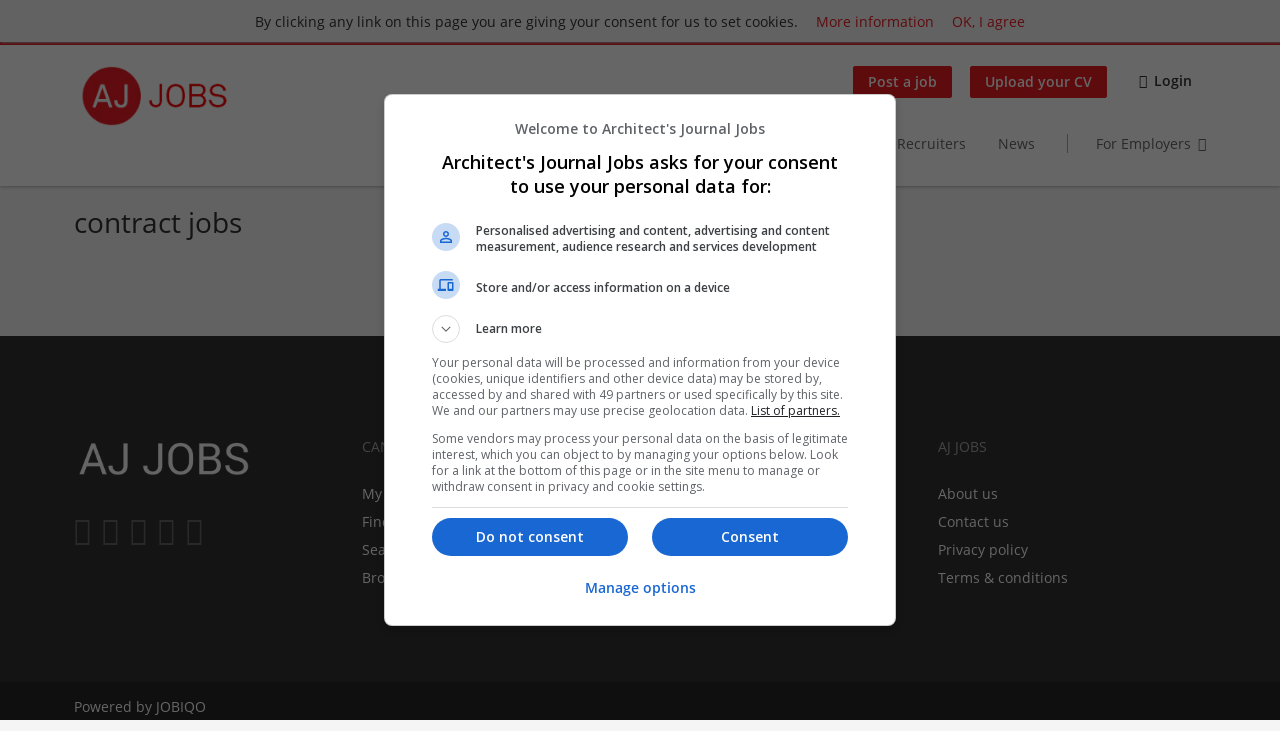

--- FILE ---
content_type: text/html; charset=utf-8
request_url: https://www.architectsjournaljobs.com/browse-jobs/employment-type/contract
body_size: 6282
content:
<!DOCTYPE html>
<!--[if IEMobile 7]><html class="no-js ie iem7" lang="en-GB" dir="ltr"><![endif]-->
<!--[if lte IE 6]><html class="no-js ie lt-ie9 lt-ie8 lt-ie7" lang="en-GB" dir="ltr"><![endif]-->
<!--[if (IE 7)&(!IEMobile)]><html class="no-js ie lt-ie9 lt-ie8" lang="en-GB" dir="ltr"><![endif]-->
<!--[if IE 8]><html class="no-js ie lt-ie9" lang="en-GB" dir="ltr"><![endif]-->
<!--[if (gte IE 9)|(gt IEMobile 7)]><html class="no-js ie" lang="en-GB" dir="ltr" prefix="og: http://ogp.me/ns# content: http://purl.org/rss/1.0/modules/content/ dc: http://purl.org/dc/terms/ foaf: http://xmlns.com/foaf/0.1/ rdfs: http://www.w3.org/2000/01/rdf-schema# sioc: http://rdfs.org/sioc/ns# sioct: http://rdfs.org/sioc/types# skos: http://www.w3.org/2004/02/skos/core# xsd: http://www.w3.org/2001/XMLSchema#"><![endif]-->
<!--[if !IE]><!--><html class="no-js" lang="en-GB" dir="ltr" prefix="og: http://ogp.me/ns# content: http://purl.org/rss/1.0/modules/content/ dc: http://purl.org/dc/terms/ foaf: http://xmlns.com/foaf/0.1/ rdfs: http://www.w3.org/2000/01/rdf-schema# sioc: http://rdfs.org/sioc/ns# sioct: http://rdfs.org/sioc/types# skos: http://www.w3.org/2004/02/skos/core# xsd: http://www.w3.org/2001/XMLSchema#"><!--<![endif]-->
<head>
  <title>contract jobs | AJ Jobs</title>
  <!--[if IE]><![endif]-->
<meta charset="utf-8" />
<script type="application/ld+json">{"@context":"http:\/\/schema.org","@type":"WebSite","name":"AJ Jobs ","url":"https:\/\/www.architectsjournaljobs.com"}</script>
<script type="application/ld+json">{"@context":"http:\/\/schema.org","@type":"Organization","url":"https:\/\/www.architectsjournaljobs.com","logo":"https:\/\/www.architectsjournaljobs.com\/sites\/all\/themes\/ajj\/logo.png"}</script>
<link as="image" href="https://www.architectsjournaljobs.com/sites/all/themes/ajj/logo.png" rel="preload" />
<link as="font" href="https://www.architectsjournaljobs.com/profiles/recruiter/themes/epiq/dist/fonts/fontawesome-webfont.woff" type="font/woff" crossorigin="1" rel="preload" />
<link as="font" href="https://www.architectsjournaljobs.com/sites/all/themes/ajj/dist/fonts/opensans/OpenSans.woff?v=1.0.0" crossorigin="1" type="font/woff2" rel="preload" />
<link as="font" href="https://www.architectsjournaljobs.com/sites/all/themes/ajj/dist/fonts/opensans/OpenSans.woff2?v=1.0.0" crossorigin="1" type="font/woff2" rel="preload" />
<link as="font" href="https://www.architectsjournaljobs.com/sites/all/themes/ajj/dist/fonts/opensans/OpenSans-Bold.woff?v=1.0.0" crossorigin="1" type="font/woff2" rel="preload" />
<link as="font" href="https://www.architectsjournaljobs.com/sites/all/themes/ajj/dist/fonts/opensans/OpenSans-Bold.woff2?v=1.0.0" crossorigin="1" type="font/woff2" rel="preload" />
<link as="font" href="https://www.architectsjournaljobs.com/sites/all/themes/ajj/dist/fonts/opensans/OpenSans-Italic.woff?v=1.0.0" crossorigin="1" type="font/woff2" rel="preload" />
<link as="font" href="https://www.architectsjournaljobs.com/sites/all/themes/ajj/dist/fonts/opensans/OpenSans-Italic.woff2?v=1.0.0" crossorigin="1" type="font/woff2" rel="preload" />
<link as="font" href="https://www.architectsjournaljobs.com/sites/all/themes/ajj/dist/fonts/opensans/OpenSans-Semibold.woff?v=1.0.0" crossorigin="1" type="font/woff2" rel="preload" />
<link as="font" href="https://www.architectsjournaljobs.com/sites/all/themes/ajj/dist/fonts/opensans/OpenSans-Semibold.woff2?v=1.0.0" crossorigin="1" type="font/woff2" rel="preload" />
<link rel="shortcut icon" href="https://www.architectsjournaljobs.com/sites/all/themes/ajj/favicon.ico" type="image/vnd.microsoft.icon" />
<script>window.dataLayer = window.dataLayer || []; window.dataLayer.push();</script>
<link rel="profile" href="http://www.w3.org/1999/xhtml/vocab" />
<meta property="og:image" name="twitter:image:src" content="https://www.architectsjournaljobs.com/sites/all/themes/ajj/dist/images/og-image.jpg" />
<meta property="og:image" content="https://www.architectsjournaljobs.com/sites/all/themes/ajj/dist/images/og-image.jpg" />
<meta name="HandheldFriendly" content="true" />
<meta name="MobileOptimized" content="width" />
<meta http-equiv="cleartype" content="on" />
<link rel="apple-touch-icon" href="https://www.architectsjournaljobs.com/sites/all/themes/ajj/apple-touch-icon.png" />
<link rel="apple-touch-icon-precomposed" href="https://www.architectsjournaljobs.com/sites/all/themes/ajj/apple-touch-icon-precomposed.png" />
<meta name="viewport" content="width=device-width, initial-scale=1.0, minimum-scale=1.0" />
<link rel="canonical" href="https://www.architectsjournaljobs.com/browse-jobs/employment-type/contract" />
<meta property="og:site_name" content="AJ Jobs" />
<meta property="og:type" content="article" />
<meta property="og:url" content="https://www.architectsjournaljobs.com/browse-jobs/employment-type/contract" />
<meta property="og:title" content="contract jobs" />
  <link type="text/css" rel="stylesheet" href="https://www.architectsjournaljobs.com/sites/default/files/advagg_css/css__f5HFw9XzQ1FNe2DCCv7gUkpg4hT6g7nZo3f5xofWCyM__eiKpk8H_gXg_jj6WFP--iot8dqnxP49GwE50Mhybpsk__elBb0-yuzZK4bP7MRi1azd7e4nzDYDxTAi19BIqPB4k.css" media="all" />

<!--[if lte IE 8]>
<link type="text/css" rel="stylesheet" href="https://www.architectsjournaljobs.com/sites/default/files/advagg_css/css__TY-8DCwBPTRq2ig5wL6EaH4TTArK8E6ErkG15zim6gg__wZ0bXGzfBjwskzeniVnZDKthp482r5vy3OAHUyeYFvw__elBb0-yuzZK4bP7MRi1azd7e4nzDYDxTAi19BIqPB4k.css" media="all" />
<![endif]-->
  <script>
<!--//--><![CDATA[//><!--
var googletag=googletag||{};googletag.cmd=googletag.cmd||[];googletag.slots=googletag.slots||{};
//--><!]]>
</script>
<script>
<!--//--><![CDATA[//><!--
(function() {
  var gads = document.createElement("script"); gads.async = true;
  gads.src = "https://www.googletagservices.com/tag/js/gpt.js"
  var node = document.getElementsByTagName("script")[0];
  node.parentNode.insertBefore(gads, node);
}());
//--><!]]>
</script>
<script>
<!--//--><![CDATA[//><!--
googletag.cmd.push(function() {
  googletag.pubads().enableAsyncRendering();
  googletag.pubads().enableSingleRequest();
  googletag.pubads().collapseEmptyDivs();
  googletag.enableServices();

});

//--><!]]>
</script>
</head>
<body class="html not-front not-logged-in page-browse-jobs page-browse-jobs-employment-type page-browse-jobs-employment-type-contract i18n-en-UK section-browse-jobs no-sidebars has-branding-logo" x-ms-format-detection="none">
  <a href="#main-content" class="element-invisible element-focusable">Skip to main content</a>
  <noscript aria-hidden="true"><iframe src="https://www.googletagmanager.com/ns.html?id=GTM-MWNF7B4" height="0" width="0" style="display:none;visibility:hidden" title="Google Tag Manager">Google Tag Manager</iframe></noscript>  <div  class="l-page">
  <header class="l-header" role="banner">
    <div class="l-mobile-menu">
      <div class="menu">
        <button class="menu--mobile__switch svg-icon--action svg-icon">
          
<span class="recruiter-epiq-icon svg-icon"  class="recruiter-epiq-icon svg-icon">
<svg xmlns="http://www.w3.org/2000/svg" role="img" aria-labelledby="bars" viewBox="0 0 100 100">
      <title id="bars">Menu</title>
    <use
    xlink:href="https://www.architectsjournaljobs.com/sites/all/themes/ajj/dist/icons/defs/icons.svg?refresh2#bars"></use>
</svg>
</span>
        </button>
      </div>
      <div class="l-branding-mobile">
                              <a href="/"
               title="AJ Jobs " rel="home"
               class="site-logo">
              <img src="https://www.architectsjournaljobs.com/sites/all/themes/ajj/logo.png"
                   alt="AJ Jobs  logo" width="190" height="71"/>
            </a>
                                </div>
      <a href="/jobs" class="svg-icon--action svg-icon">
        
<span class="recruiter-epiq-icon svg-icon"  class="recruiter-epiq-icon svg-icon">
<svg xmlns="http://www.w3.org/2000/svg" role="img" aria-labelledby="search" viewBox="0 0 100 100">
      <title id="search">Search for jobs</title>
    <use
    xlink:href="https://www.architectsjournaljobs.com/sites/all/themes/ajj/dist/icons/defs/icons.svg?refresh2#search"></use>
</svg>
</span>
      </a>
    </div>
    <div class="l-container">
      <div class="l-branding">
                  <a href="/"
             title="AJ Jobs " rel="home"
             class="site-logo">
            <img src="https://www.architectsjournaljobs.com/sites/all/themes/ajj/logo.png"
                 alt="AJ Jobs  logo" width="190" height="71"/>
          </a>
                
                      </div>

            <div class="l-navigation-container mobile-menu">
        <div class="navigation__mobile-menu-branding">
                      <a href="/"
               title="AJ Jobs " rel="home"
               class="site-logo">
              <img src="https://www.architectsjournaljobs.com/sites/all/themes/ajj/logo.png"
                   alt="AJ Jobs  logo" width="190" height="71"/>
            </a>
                    <button class="mobile-menu__close svg-icon--action">
            
<span class="recruiter-epiq-icon svg-icon svg-icon--action"  class="recruiter-epiq-icon svg-icon svg-icon--action">
<svg xmlns="http://www.w3.org/2000/svg" role="img" aria-labelledby="times" viewBox="0 0 100 100">
      <title id="times">Close menu</title>
    <use
    xlink:href="https://www.architectsjournaljobs.com/sites/all/themes/ajj/dist/icons/defs/icons.svg?refresh2#times"></use>
</svg>
</span>
          </button>
        </div>
        <div class="l-navigation-top">
                      <div class="l-region l-region--navigation-top">
    <nav id="block-menu-menu-login-menu" role="navigation" aria-label="Login menu" class="block block--menu block-user-menu block--menu-menu-login-menu">
        <div class="block__title"><span><strong>Login menu</strong></span></div>
    
  <ul class="menu"><li class="first leaf"><a href="/recruiter/add-job" class="epiq-button--primary">Post a job</a></li>
<li class="leaf"><a href="/user/register" class="epiq-button--primary">Upload your CV</a></li>
<li class="last leaf"><a href="/user/login" class="login-transparent">Login</a></li>
</ul></nav>
  </div>
        </div>
        <div class="l-navigation-main">
            <div class="l-region l-region--navigation">
    <nav id="block-menu-menu-applicant-menu" role="navigation" aria-label="Applicant main menu" class="block block--menu block-main-menu block-applicant-menu block--menu-menu-applicant-menu">
        <div class="block__title"><span><strong>Applicant main menu</strong></span></div>
    
  <ul class="menu"><li class="first leaf"><a href="/resume" title="">My CV</a></li>
<li class="collapsed"><a href="/jobs" title="">Find Jobs</a></li>
<li class="leaf"><a href="/job-alert">Job Alerts</a></li>
<li class="leaf"><a href="/companies">Search Recruiters</a></li>
<li class="leaf"><a href="/news">News</a></li>
<li class="last leaf"><a href="/recruiter" class="menu-item--switch">For Employers</a></li>
</ul></nav>
  </div>
        </div>
      </div>
    </div>
  </header>

  
  
  
  <div class="l-main">
    <div class="l-container">
      <div class="l-content" role="main">
        <a id="main-content"></a>
                          <h1 class="page-title">contract jobs</h1>
                                                                  <div class="l-region l-region--content">
    <div class="sitemap-blocks-wrapper sitemap-index--job_search"></div>  </div>
              </div>

                </div>
  </div>

  <footer role="contentinfo">
    <div class="l-footer">
      <div class="l-container">
          <div class="l-region l-region--footer">
    <div id="block-block-1" class="block block--block block--block-1">
        <div class="block__content">
    <p><img alt="" src="/sites/all/themes/ajj/logo_recruiter.png" style="width: 182px; height: 56px;" /></p>
<ul class="social-icons">
<li class="social-icons--facebook">
  <a href="https://www.facebook.com/thearchitectsjournal " rel="nofollow" target="_blank"><span>Facebook</span></a>
</li>
<li class="social-icons--twitter">
  <a href="https://twitter.com/ArchitectsJrnal " rel="nofollow" target="_blank"><span>Twitter</span></a>
</li>
<li class="social-icons--linkedin">
  <a href="https://www.linkedin.com/company/thearchitectsjournal " rel="nofollow" target="_blank"><span>LinkedIn</span></a>
</li>
<li class="social-icons--instagram">
  <a href="https://www.instagram.com/architectsjournal/ " rel="nofollow" target="_blank"><span>Instagram</span></a>
</li>
<li class="social-icons--youtube">
  <a href="https://www.youtube.com/channel/UC03Xuq1H2Aj-IOWMvqPHvfQ" rel="nofollow" target="_blank"><span>Youtube</span></a>
</li>
</ul>
  </div>
</div>
<nav id="block-menu-menu-for-applicants" role="navigation" aria-label="CANDIDATES" class="block block--menu block--menu-menu-for-applicants">
        <h2 class="block__title">CANDIDATES</h2>
    
  <ul class="menu"><li class="first leaf"><a href="/resume">My CV</a></li>
<li class="leaf"><a href="/jobs">Find jobs</a></li>
<li class="leaf"><a href="/companies">Search recruiters</a></li>
<li class="last leaf"><a href="/browse-jobs">Browse job catalog</a></li>
</ul></nav>
<nav id="block-menu-menu-for-recruiters" role="navigation" aria-label="RECRUITERS" class="block block--menu block--menu-menu-for-recruiters">
        <h2 class="block__title">RECRUITERS</h2>
    
  <ul class="menu"><li class="first leaf"><a href="/company">My company profile</a></li>
<li class="leaf"><a href="/manage/job">Manage jobs</a></li>
<li class="last leaf"><a href="/search/resume">Search CV&#039;s</a></li>
</ul></nav>
<nav id="block-menu-menu-usefull-links" role="navigation" aria-label="AJ Jobs" class="block block--menu block--menu-menu-usefull-links">
        <h2 class="block__title">AJ Jobs</h2>
    
  <ul class="menu"><li class="first leaf"><a href="/about-us">About us</a></li>
<li class="leaf"><a href="/contact">Contact us</a></li>
<li class="leaf"><a href="https://www.metropolis.co.uk/consents/privacy/">Privacy policy</a></li>
<li class="last leaf"><a href="https://www.emap.com/recruitment-terms-and-conditions">Terms &amp; conditions</a></li>
</ul></nav>
  </div>
      </div>
    </div>

          <div class="l-footer-second">
        <div class="l-container">
            <div class="l-region l-region--footer-second">
    <div id="block-block-2" class="block block--block block--block-2">
        <div class="block__content">
    <p>Powered by <a href="https://www.jobiqo.com/" target="_blank">JOBIQO</a></p>
  </div>
</div>
  </div>
        </div>
      </div>
      </footer>

</div>
<div class="md-overlay"></div>
  <script src="https://www.architectsjournaljobs.com/sites/default/files/advagg_js/js__FykO3BLyQXkvfPO3wzGgOlk8vbLmHFXCE36572-bzG0__jDy53QrSxekbp_a6Y1U8B5WUzEFSIrTnYKqFeFSOVWo__elBb0-yuzZK4bP7MRi1azd7e4nzDYDxTAi19BIqPB4k.js"></script>
<script>
<!--//--><![CDATA[//><!--
document.createElement( "picture" );
//--><!]]>
</script>
<script src="https://www.architectsjournaljobs.com/sites/default/files/advagg_js/js__cwTJt6T2k8SP0290dH__Sty_HJ0Cpe9S864YfGam8IQ__5h7RwXIGLpX_5ymMnBvqXtGwQvv3bcfb-yRSXeu-wIk__elBb0-yuzZK4bP7MRi1azd7e4nzDYDxTAi19BIqPB4k.js"></script>
<script src="https://www.architectsjournaljobs.com/sites/default/files/advagg_js/js__sFPiGtMG3UL_jaQ8kU0AbDAVfthhTuU5n8Wt0oKigPU__QGnT5oXyoAkrshDPCLyiuUNdkZYHlGNfdw1hW6VTAek__elBb0-yuzZK4bP7MRi1azd7e4nzDYDxTAi19BIqPB4k.js"></script>
<script src="https://www.architectsjournaljobs.com/sites/default/files/advagg_js/js__EdSAVD4YpA2psXzkV-7ElNwddUtgUq-zWcEkpFClT9o__AWS1WDMwNmEpyO98JICHPl26l6z7bTFglUEoeeKz8Xk__elBb0-yuzZK4bP7MRi1azd7e4nzDYDxTAi19BIqPB4k.js"></script>
<script src="https://www.architectsjournaljobs.com/sites/default/files/advagg_js/js__XP5DCsQPY6MC0yZULmDacBIOjX7i7FibjaXZ_lbifeI__zAGKzw9oLAojelLb3EGtcGdoQIEX-yaJ98UAYbglv-M__elBb0-yuzZK4bP7MRi1azd7e4nzDYDxTAi19BIqPB4k.js"></script>
<script src="https://www.architectsjournaljobs.com/sites/default/files/advagg_js/js__wbS5KHvmAoa09jVfJBR0T6YI4cPq2_ffFw_Jrph74ZM__j8xryFt_R_1tP28CP1PhOA8g4dGIg82X73kua57WjXo__elBb0-yuzZK4bP7MRi1azd7e4nzDYDxTAi19BIqPB4k.js"></script>
<script>
<!--//--><![CDATA[//><!--
jQuery.extend(Drupal.settings, {"basePath":"\/","pathPrefix":"","setHasJsCookie":0,"jqueryUpdate":{"migrateMute":true,"migrateTrace":false},"overlay":{"paths":{"admin":"user\/*\/addressbook\/*\/create\nuser\/*\/addressbook\/*\/edit\/*\nuser\/*\/addressbook\/*\/delete\/*\nnode\/*\/access\nimport\nimport\/*\nnode\/*\/import\nnode\/*\/delete-items\nnode\/*\/log\nfield-collection\/*\/*\/edit\nfield-collection\/*\/*\/delete\nfield-collection\/*\/add\/*\/*\nnode\/*\/edit\nnode\/*\/delete\nnode\/*\/revisions\nnode\/*\/revisions\/*\/revert\nnode\/*\/revisions\/*\/delete\nnode\/add\nnode\/add\/*\nnode\/*\/group\ngroup\/*\/*\/overlay\/dismiss-message\njob-bookmarks-anon\njob-bookmarks-anon\/*\nfield-collection\/*\/*\/*\nreplicate\/*\/*\nnode\/*\/replicate\nfield-collection\/*\/*\/replicate\nuser\/*\/socialmedia\nbatch\ntaxonomy\/term\/*\/edit\nuser\/*\/cancel\nuser\/*\/edit\/*\nnode\/*\/revisions\/view\/*\/*\nuser\/*\/saved-searches\ncontact\nresume_set_hidden\/*\njob_unpublish\/*\nmanage\/job\/buy_upgrade\/*\njob_application_reject\/*\nresume-contact-request\/*\nresume-contact-request-approved\/*\nresume-contact-request-approved-prompt\/*\nuser\/verify\nrecruiter\/add-job","non_admin":"admin\/structure\/block\/demo\/*\nfield-collection\/*\/*\/view\nadmin\/reports\/status\/php\nadmin\/commerce\/orders\/*\/pdf-invoice"},"pathPrefixes":["en","id-lang"],"ajaxCallback":"overlay-ajax"},"eu_cookie_compliance":{"cookie_policy_version":"1.0.0","popup_enabled":1,"popup_agreed_enabled":0,"popup_hide_agreed":0,"popup_clicking_confirmation":false,"popup_scrolling_confirmation":false,"popup_html_info":"\u003Cdiv\u003E\n  \u003Cdiv class=\u0022cookie-info\u0022\u003E\n    \u003Cdiv class=\u0022cookie-info__message\u0022\u003E\n      \u003Cp\u003EBy clicking any link on this page you are giving your consent for us to set cookies.\u003C\/p\u003E\n    \u003C\/div\u003E\n    \u003Cdiv class=\u0022cookie-info__links\u0022\u003E\n      \u003Ca href=\u0022javascript:void(0)\u0022 class=\u0022cookie-info__more find-more-button \u0022\u003EMore information\u003C\/a\u003E\n      \u003Ca href=\u0022javascript:void(0)\u0022 class=\u0022cookie-info__agree agree-button\u0022\u003EOK, I agree\u003C\/a\u003E\n    \u003C\/div\u003E\n  \u003C\/div\u003E\n\u003C\/div\u003E","use_mobile_message":false,"mobile_popup_html_info":"\u003Cdiv\u003E\n  \u003Cdiv class=\u0022cookie-info\u0022\u003E\n    \u003Cdiv class=\u0022cookie-info__message\u0022\u003E\n          \u003C\/div\u003E\n    \u003Cdiv class=\u0022cookie-info__links\u0022\u003E\n      \u003Ca href=\u0022javascript:void(0)\u0022 class=\u0022cookie-info__more find-more-button \u0022\u003EMore information\u003C\/a\u003E\n      \u003Ca href=\u0022javascript:void(0)\u0022 class=\u0022cookie-info__agree agree-button\u0022\u003EOK, I agree\u003C\/a\u003E\n    \u003C\/div\u003E\n  \u003C\/div\u003E\n\u003C\/div\u003E\n","mobile_breakpoint":"768","popup_html_agreed":"\u003Cdiv\u003E\n  \u003Cdiv class=\u0022popup-content agreed\u0022\u003E\n    \u003Cdiv id=\u0022popup-text\u0022\u003E\n      \u003Ch2\u003EThank you for accepting cookies\u003C\/h2\u003E\n\u003Cp\u003EYou can now hide this message or find out more about cookies.\u003C\/p\u003E\n    \u003C\/div\u003E\n    \u003Cdiv id=\u0022popup-buttons\u0022\u003E\n      \u003Cbutton type=\u0022button\u0022 class=\u0022hide-popup-button eu-cookie-compliance-hide-button\u0022\u003EHide\u003C\/button\u003E\n              \u003Cbutton type=\u0022button\u0022 class=\u0022find-more-button eu-cookie-compliance-more-button-thank-you\u0022 \u003EMore info\u003C\/button\u003E\n          \u003C\/div\u003E\n  \u003C\/div\u003E\n\u003C\/div\u003E","popup_use_bare_css":false,"popup_height":"auto","popup_width":"100%","popup_delay":1000,"popup_link":"https:\/\/www.metropolis.co.uk\/consents\/privacy\/","popup_link_new_window":1,"popup_position":true,"fixed_top_position":1,"popup_language":"en-UK","store_consent":false,"better_support_for_screen_readers":0,"reload_page":0,"domain":"","domain_all_sites":null,"popup_eu_only_js":0,"cookie_lifetime":"100","cookie_session":false,"disagree_do_not_show_popup":0,"method":"opt_in","allowed_cookies":"","withdraw_markup":"\u003Cbutton type=\u0022button\u0022 class=\u0022eu-cookie-withdraw-tab\u0022\u003EPrivacy settings\u003C\/button\u003E\n\u003Cdiv class=\u0022eu-cookie-withdraw-banner\u0022\u003E\n  \u003Cdiv class=\u0022popup-content info\u0022\u003E\n    \u003Cdiv id=\u0022popup-text\u0022\u003E\n      \u003Ch2\u003EWe use cookies on this site to enhance your user experience\u003C\/h2\u003E\n\u003Cp\u003EYou have given your consent for us to set cookies.\u003C\/p\u003E\n    \u003C\/div\u003E\n    \u003Cdiv id=\u0022popup-buttons\u0022\u003E\n      \u003Cbutton type=\u0022button\u0022 class=\u0022eu-cookie-withdraw-button\u0022\u003EWithdraw consent\u003C\/button\u003E\n    \u003C\/div\u003E\n  \u003C\/div\u003E\n\u003C\/div\u003E\n","withdraw_enabled":false,"withdraw_button_on_info_popup":false,"cookie_categories":[],"cookie_categories_details":[],"enable_save_preferences_button":true,"cookie_name":"","cookie_value_disagreed":"0","cookie_value_agreed_show_thank_you":"1","cookie_value_agreed":"2","containing_element":"body","automatic_cookies_removal":true,"close_button_action":"close_banner"},"currentPath":"browse-jobs\/employment-type\/contract","currentPathIsAdmin":false,"baseUrl":"https:\/\/www.architectsjournaljobs.com","jobsPageUrl":"https:\/\/www.architectsjournaljobs.com\/jobs","dataLayer":{"languages":{"en":{"language":"en","name":"English","native":"English","direction":"0","enabled":"0","plurals":"0","formula":"","domain":"","prefix":"en-inactive","weight":"0","javascript":""},"en-UK":{"language":"en-UK","name":"English","native":"English","direction":"0","enabled":"1","plurals":"0","formula":"","domain":"","prefix":"en","weight":"0","javascript":"rZvICILSvYra9CmPdz1D_FzLZqv07PYBRQB4-EHykTg"},"id-lang":{"language":"id-lang","name":"ID","native":"ID","direction":"0","enabled":"1","plurals":"0","formula":"","domain":"","prefix":"id-lang","weight":"0","javascript":"U7MSmqLdf6nayA2RomrG1-GtgFM40-HxAengkgElNPE"},"jq":{"language":"jq","name":"Jobiqo","native":"Jobiqo","direction":"0","enabled":"0","plurals":"0","formula":"","domain":"","prefix":"jq","weight":"0","javascript":""}},"defaultLang":"en-UK"},"epiqFormLabelFocusDisable":true,"ajaxPageState":{"js":{"public:\/\/google_tag\/google_tag.script.js":1,"profiles\/recruiter\/modules\/tag1d7es_jquery_update\/replace\/jquery\/3.7.1\/jquery.min.js":1,"profiles\/recruiter\/modules\/tag1d7es_jquery_update\/js\/jquery_migrate.js":1,"profiles\/recruiter\/modules\/tag1d7es_jquery_update\/replace\/jquery-migrate\/3\/jquery-migrate.min.js":1,"misc\/jquery-extend-3.4.0.js":1,"misc\/jquery-html-prefilter-3.5.0-backport.js":1,"misc\/jquery.once.js":1,"misc\/drupal.js":1,"profiles\/recruiter\/themes\/omega\/omega\/js\/no-js.js":1,"profiles\/recruiter\/modules\/tag1d7es_jquery_update\/js\/jquery_browser.js":1,"profiles\/recruiter\/modules\/tag1d7es_jquery_update\/replace\/jquery-ui-1.14.0\/jquery-ui.min.js":1,"misc\/jquery.ba-bbq.js":1,"modules\/overlay\/overlay-parent.js":1,"profiles\/recruiter\/modules\/tag1d7es_jquery_update\/replace\/ui\/external\/jquery.cookie.js":1,"profiles\/recruiter\/modules\/entityreference\/js\/entityreference.js":1,"public:\/\/languages\/en-UK_rZvICILSvYra9CmPdz1D_FzLZqv07PYBRQB4-EHykTg.js":1,"profiles\/recruiter\/modules\/picture\/lazysizes\/lazysizes.js":1,"profiles\/recruiter\/themes\/epiq\/bower_components\/hammerjs\/hammer.js":1,"profiles\/recruiter\/themes\/epiq\/dist\/js\/mobile_menu.js":1,"profiles\/recruiter\/modules\/datalayer\/datalayer.js":1,"profiles\/recruiter\/themes\/epiq\/bower_components\/jquery-tiptip\/jquery.tipTip.minified.js":1,"profiles\/recruiter\/themes\/epiq\/bower_components\/matchMedia\/matchMedia.js":1,"profiles\/recruiter\/themes\/epiq\/bower_components\/jquery-placeholder\/jquery.placeholder.js":1,"profiles\/recruiter\/themes\/epiq\/bower_components\/svgxuse\/svgxuse.js":1,"profiles\/recruiter\/themes\/epiq\/dist\/js\/dialog.js":1,"profiles\/recruiter\/themes\/epiq\/dist\/js\/dropbutton.js":1,"profiles\/recruiter\/themes\/epiq\/dist\/js\/overlay.js":1,"profiles\/recruiter\/themes\/epiq\/dist\/js\/main.js":1,"profiles\/recruiter\/themes\/epiq\/dist\/js\/polyfill.js":1,"sites\/all\/themes\/emap\/dist\/js\/emap.js":1,"profiles\/recruiter\/modules\/tag1d7es_jquery_update\/js\/jquery_position.js":1,"profiles\/recruiter\/modules\/picture\/picturefill\/picturefill.js":1,"profiles\/recruiter\/modules\/picture\/picture.js":1,"profiles\/recruiter\/modules\/eu_cookie_compliance\/js\/eu_cookie_compliance.min.js":1}}});
//--><!]]>
</script>
<script src="https://www.architectsjournaljobs.com/sites/default/files/advagg_js/js__edi1RWwyabDGjSJvnxCDmKlVHoRpJRN4NLUWmK1oaK8__PtE-N_zacy8ztxXbZwQ0-c0Xz68Rxr2o2jllLFS-mJE__elBb0-yuzZK4bP7MRi1azd7e4nzDYDxTAi19BIqPB4k.js"></script>
<script>
<!--//--><![CDATA[//><!--
window.eu_cookie_compliance_cookie_name = "";
//--><!]]>
</script>
<script src="https://www.architectsjournaljobs.com/sites/default/files/advagg_js/js__KBG0_mdrr4-oYZI38-Z3FIRha-ij3cv0aZc9_q3mkpE__tMp6fNcIm4hDJMs-jiTeD2Yj0dCFb5lcQj8Qb9ZLC-w__elBb0-yuzZK4bP7MRi1azd7e4nzDYDxTAi19BIqPB4k.js" defer="defer"></script>
</body>
</html>
